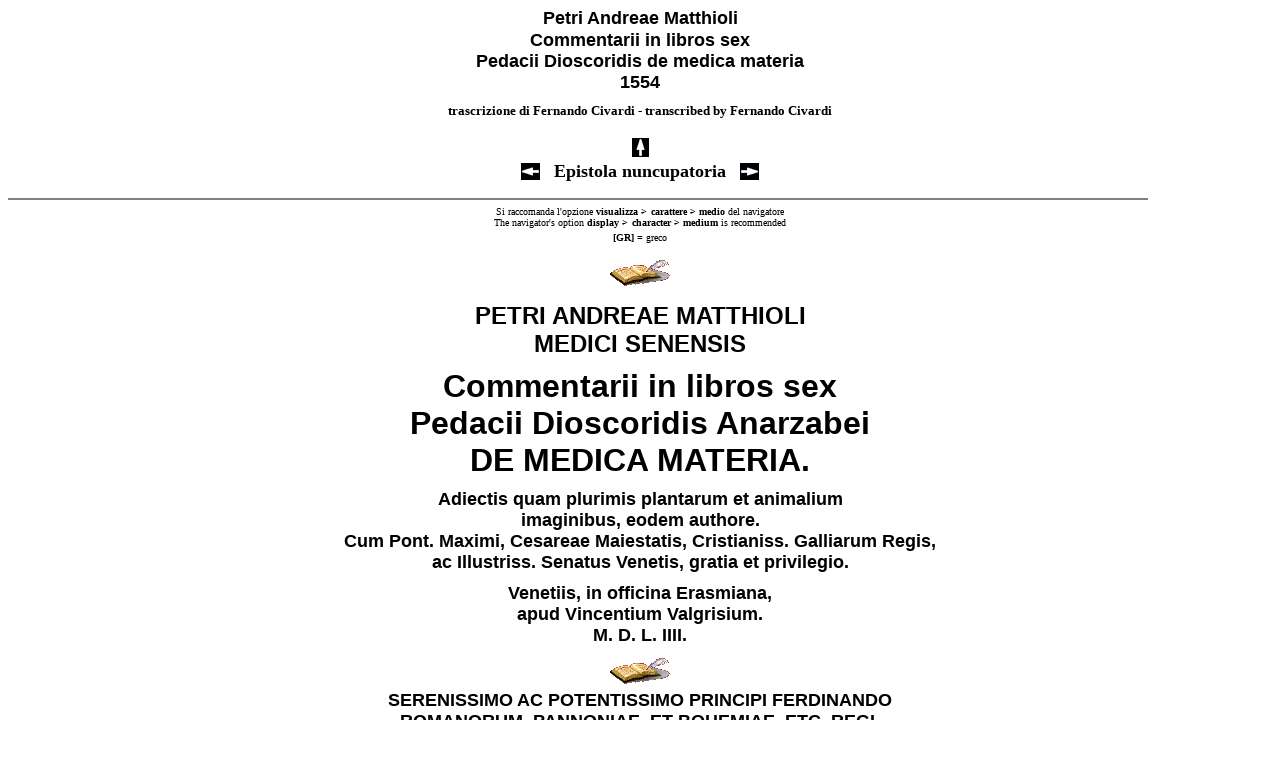

--- FILE ---
content_type: text/html
request_url: https://summagallicana.it/Dioscoride%20Mattioli/introduzione%20e%20indice/01%20epistola%20nuncupatoria.htm
body_size: 44100
content:
<html>

<head>
<meta http-equiv="Content-Type" content="text/html; charset=windows-1252">
<meta name="GENERATOR" content="Microsoft FrontPage 4.0">
<meta name="ProgId" content="FrontPage.Editor.Document">
<title>Petri Andreae Matthioli Commentarii in libros sex Pedacii Dioscoridis de
materia medica 1554 </title>
</head>

<body link="#0000FF" vlink="#FF0000" alink="#00FF00">

<p align="center"><b><font face="Arial" size="4">Petri Andreae Matthioli</font></b></p>
<p align="center" style="margin-top: -15"><b><font face="Arial" size="4"> Commentarii in libros sex<br>
Pedacii Dioscoridis de medica materia<br>
1554</font></b></p>
<p align="center" style="margin-top: -6"><span style="mso-fareast-font-family: Times New Roman; mso-bidi-font-family: Times New Roman; mso-ansi-language: IT; mso-fareast-language: IT; mso-bidi-language: AR-SA; mso-bidi-font-weight: bold"><b><font face="Verdana" size="2">trascrizione
di Fernando Civardi - transcribed by Fernando Civardi</font></b></span></p>
<div align="center">
  <center>
  <table border="0">
    <tr>
      <td>
        <p align="center"></td>
      <td>
        <p align="center" style="margin-left: 10; margin-right: 10"><a href="../index%20di%20Dioscoride%20Mattioli.htm"><img border="0" src="../../bottoni/top.jpg" width="17" height="19"></a></td>
      <td>
        <p align="center"></td>
    </tr>
    <tr>
      <td>
        <a href="../index%20di%20Dioscoride%20Mattioli.htm"><img border="0" src="../../bottoni/atras.jpg" width="19" height="17"></a></td>
      <td>
        <p align="center" style="margin-left: 10; margin-right: 10"><font color="#000000" face="Verdana" size="4"><b>Epistola
        nuncupatoria</b></font></td>
      <td>
        <a href="02%20praefatio.htm">
        <img border="0" src="../../bottoni/avanti.jpg" width="19" height="17"></a></td>
    </tr>
  </table>
  </center>
</div>
<p align="center" style="margin-top: -8">&nbsp;</p>
<hr style="margin-left: 0; margin-top: -13" color="#808080" width="90%">
<p align="center" style="margin-top: -2"><font face="Verdana" size="1">Si
raccomanda l'opzione <b>visualizza <span style="letter-spacing: -2pt">-&gt;</span>&nbsp;
carattere </b></font><font face="Verdana" size="1"> <b><span style="letter-spacing: -2pt">-&gt;</span>&nbsp;
medio</b> del navigatore<br>
The navigator's option <b>display </b></font><font face="Verdana" size="1"> <b><span style="letter-spacing: -2pt">-&gt;</span>&nbsp;
character </b></font><font face="Verdana" size="1"> <b><span style="letter-spacing: -2pt">-&gt;</span>&nbsp;
medium </b> is recommended</font></p>
<p align="center" style="margin-top: -12; margin-bottom: 0"><font face="Verdana" size="1"><span style="mso-fareast-font-family: Times New Roman; mso-bidi-font-family: Times New Roman; mso-ansi-language: IT; mso-fareast-language: IT; mso-bidi-language: AR-SA"> <b>[GR]</b> = greco</span></font></p>
<p align="center" style="margin-left: 3cm; margin-right: 3cm; margin-top: 15; margin-bottom: 15"><a href="01%20-%201554.htm"><img border="0" src="../../images/libro%20trasparente.gif" width="66" height="29"></a></p>
<p align="center" style="margin-top: 0; margin-bottom: 10"><span style="mso-fareast-font-family: Times New Roman; mso-ansi-language: IT; mso-fareast-language: IT; mso-bidi-language: AR-SA"><b><font face="Arial" size="5">PETRI
ANDREAE MATTHIOLI<br>
MEDICI SENENSIS</font></b></span></p>
<p align="center" style="margin-top: 0; margin-bottom: 10"><span style="mso-fareast-font-family: Times New Roman; mso-ansi-language: IT; mso-fareast-language: IT; mso-bidi-language: AR-SA"><b><font face="Arial" size="6">Commentarii
in libros sex<br>
Pedacii Dioscoridis Anarzabei<br>
DE MEDICA MATERIA.</font></b></span></p>
<p align="center" style="margin-top: 0; margin-bottom: 10"><b><font face="Arial" size="4"><span style="mso-fareast-font-family: Times New Roman; mso-ansi-language: IT; mso-fareast-language: IT; mso-bidi-language: AR-SA">Adiectis
quam plurimis plantarum et animalium<br>
imaginibus, eodem authore.<br>
Cum Pont. Maximi, Cesareae Maiestatis, Cristianiss. Galliarum Regis,<br>
ac Illustriss. Senatus Venetis, gratia et privilegio.</span></font></b></p>
<p align="center" style="margin-top: 0; margin-bottom: 10"><span style="mso-fareast-font-family: Times New Roman; mso-ansi-language: IT; mso-fareast-language: IT; mso-bidi-language: AR-SA"><b><font face="Arial" size="4">Venetiis,
in officina Erasmiana,<br>
apud Vincentium Valgrisium.<br>
M. D. L. IIII.</font></b></span></p>
<p align="center" style="margin-left: 5cm; margin-right: 5cm; margin-top: 0; margin-bottom: 5"><a href="02%20-%201554.htm"><img border="0" src="../../images/libro%20trasparente.gif" width="66" height="29"></a></p>
<p align="center" style="margin-left: 5cm; margin-right: 5cm; margin-top: 0; margin-bottom: 13"><b><font face="Arial" size="4"><span style="mso-fareast-font-family: Times New Roman; mso-ansi-language: IT; mso-fareast-language: IT; mso-bidi-language: AR-SA">SERENISSIMO
AC POTENTISSIMO PRINCIPI FERDINANDO<br>
ROMANORUM, PANNONIAE, ET BOHEMIAE, ETC. REGI.<br>
INFANTI HISPANIARUM, ARCHIDUCI AUSTRIAE,<br>
DUCI BURGUNDIAE, ETC.<br>
Comiti Tyrolis etc. Domino suo clementissimo.</span></font></b></p>
<p align="justify" style="margin-left: 5cm; margin-right: 5cm; margin-top: 0; margin-bottom: 5"><span style="font-size:12.0pt;font-family:Garamond;
mso-fareast-font-family:&quot;Times New Roman&quot;;mso-bidi-font-family:&quot;Times New Roman&quot;;
mso-ansi-language:IT;mso-fareast-language:IT;mso-bidi-language:AR-SA">CUM
universam medicinam non modo vetustissimi quique scriptores, Serenissime Rex
FERDINANDE, sed recentiorum quoque plerique Diis immortalibus acceptam referant,
eamque ob id non immerito scientiam antiquissimam, celeberrimam, et divinam
existiment: tum eam praecipue illius partem, quae medicamentorum doctrinam
pertractat, dignam esse censent, quae Diis ipsis accepta referatur, et plane
divina habeatur. Non enim fieri posse putant, ut homo ipse per se abditas
stirpium, aut animalium, aut fossilium naturas facultatesque investiget,
adipiscatur, et perspectas habeat, nisi eas primum a maximo omnium rerum opifice
fuerit edoctus. Quamobrem non desunt probatissimi authores, qui reiectis nugis
poetarum et aliorum, qui fabulose de medicinae inventoribus scripserunt, certo
credunt, ac rationibus comprobant, Deum opt. max. plantarum et reliquarum rerum
omnium, quas terra procreat, facultates Adae primo humani generis propagatori
indicasse, eique illarum cognitionem infudisse, simulatque illi e terra
conformato, vitae lumen inspiravit. A quo subsecutam aetatem volunt, rerum
omnium notitiam hausisse, ac subinde, industria adaucta, res altius
diligentiusque exquirere coepisse: ita ut hunc primum rei medicae plurimum
cognitionis ac ornamenti accesserit. Quod cum postea animadvertissent innumeri
sapientes viri, novissentque maximam esse huiusce facultatis praestantiam atque
utilitatem, eius voluptate capti, ipsi etiam rei herbariae, et caeteris, de
quibus illa tractat, investigandis ac cognoscendis studium impenderunt. Id quod
abunde testantur Pytagoras, Aristoteles, Theophrastus, Democritus, Zoroastres,
Xenophon, Amphilochus, Bion, Agathocles, Diodorus, Diocles, Carystius, Epigenes,
Evagoras, Praxagoras, Cratevas, Erasistratus, Metrodorus, Nicesius, Pamphilius,
Mantias, Herophilus, Hippocrates, Dioscorides, Galenus, Plinius, et alii
antiquorum plurimi, quorum nomina,</span></p>
<p align="center" style="margin-left: 5cm; margin-right: 5cm; margin-top: 0; margin-bottom: 5"><a href="03%20-%201554.htm"><img border="0" src="../../images/libro%20trasparente.gif" width="66" height="29"></a></p>
<p align="justify" style="margin-left: 5cm; margin-right: 5cm; margin-top: 0; margin-bottom: 5"><span style="font-size:12.0pt;font-family:Garamond;
mso-fareast-font-family:&quot;Times New Roman&quot;;mso-bidi-font-family:&quot;Times New Roman&quot;;
mso-ansi-language:IT;mso-fareast-language:IT;mso-bidi-language:AR-SA">ne longior
sim, quam deceat, consulto praetereo. Ii siquidem nobilitate ac iucunditate
huius scientiae ducti, studio item posteritatis iuvandae, et perpetuae sibi
canciliandae famae, non dubitarunt variis sese vitae periculis committere, dum
permultas ignotas peragrarent regiones, ut veram legitimamque simplicium
medicamentorum cognitionem consequerentur. Porro quod plantarum peritia, aut
inventio, praeter quam maximam secum adfert voluptatem et utilitatem, gloriam
quoque et laudem pariat sempiternam, noverunt non tantum universi orbis
sapientes, diligentissimi rerum indagatores, sed summi etiam ac potentissimi
reges. Quippe illorum claritatem, quae hinc potissimum ortum habuerat, admirati,
rati in hac antiquissima facultate summum splendorem, singularemque praestantiam
esse, tantum otii ac studii ad eam percipiendam, et illustrandam contulerunt, ut
eorum plerique de plantarum historia et viribus libros condiderint. Nonnulli
generosa antidota composuerunt, ut ita suae, et aliorum mortalium vitae usuique
consulerent. Alii etsi ex rebus consilio et armis praeclare gestis se illustres
reddidissent, cum tamen illustriores effici posse cernerent, si clarissimam
stirpium facultatem ipsi quoque suo essent studio prosecuti, et remotissimis
terrarum regionibus raras nobilesque plantas ingenti pecunia conquisitas, ad se
transferri curarunt, ut certam ac veram earum historiam describerent. Neque
illud certe hos latuit, quod si hac in re studiose diutius versati, egregium
quicquam invenissent, aut scripti tradidissent, suum nomen esset nullis non
seculis celebre duraturum. quandoquidem herbae, quae singulis annis reviviscunt,
repullulant, et revirescunt, eos perpetuo in hominum memoriam revocant, qui
illas invenerunt, vel de ipsarum historia et viribus aliquid posteritatis
memoriae prodiderunt. Qua in re eos minime deceptos comperimus. nam satis
persuasum est omnibus, Gentianam herbam a Gentio Illyriorum rege inventam, ab eo
quidem appellationem mutuatam esse, illi vero claritatem, et immortalitatem
retribuisse. Similiter Lysimachia (ut Plinius est author) Lysimachum Macedoniae
regem, qui eam invenit et nominavit, perpetuis laudibus celebrat. Scordium item,
Mithridatem magnum illum Ponti regem, a quo Mithridatiae herbae nomen accepit:
quin et Eupatorium, eundem Eupatorem cognominatum, a quo herbam hanc inventam et
dictam esse volunt, nominis aeternitati commendant. Clymenos praeterea herba
Clymeno regi inventori suo, Euphorbium Iubae Mauritanorum, Telephium Telepho
Mysiae regibus, Echium et Anchusa Alcibiadi Atheniensium duci, famam largiuntur
aeternam. Hinc etiam clarent, Attalus Pergami, et Evax Arabum reges. siquidem
hic de simplicium medicamentorum viribus ad Neronem Imperatorem multa
conscripsit: ut legitimas plantas nancisceretur. His accedunt Archelaus
Cappadociae, Masinissa Numidiae, Agamemnon Argivorum reges, quorum nomina nulla
vetustate extingui poterunt, ob eam quam in cognoscendis propendisque</span></p>
<p align="center" style="margin-left: 5cm; margin-right: 5cm; margin-top: 0; margin-bottom: 5"><a href="04%20-%201554.htm"><img border="0" src="../../images/libro%20trasparente.gif" width="66" height="29"></a></p>
<p align="justify" style="margin-left: 5cm; margin-right: 5cm; margin-top: 0; margin-bottom: 5"><span style="font-size:12.0pt;font-family:Garamond;
mso-fareast-font-family:&quot;Times New Roman&quot;;mso-bidi-font-family:&quot;Times New Roman&quot;;
mso-ansi-language:IT;mso-fareast-language:IT;mso-bidi-language:AR-SA">stirpibus
curam ac diligentiam adhibuerunt. Omittam Philometora, Hieronem, et alios
plurimos magni nominis reges, ne verbosius, quam oporteat, rem hanc prosequi
videar, qui vel ipsi ex hoc immortalem gloriam retulerunt, quod rei plantariae
studiosi extiterint, in eaque de posteris praeclare sint meriti. Sunt etiamnum
poetae quam plurimi, in quorum poematibus Sole clarius lucet, rem herbariam et
antiquam fuisse, et semper laudibus decantatam. qua in re et ipsi nedum insigne,
sed etiam perpetuum nomen sibi conciliarunt. Ex Graecis quidem produntur Orpheus,
Musaeus, Hesiodus, Homerus, Alcaeus, Rufus Ephesius, quem testatur Galenus,
libros quinque de herbis, versibus scripsisse. ex Latinis autem sunt Vergilius,
Ovidius, et Aemilius Macer, qui plura de plantis notatu digna, et nunquam
interitura carminibus cecinerunt. Herbarum gloriam mulieres quoque affectasse,
et assecutas esse, ut quae multum curae ac studii earum viribus investigandis
impenderint, non modo poetae, sed etiam historici tradunt. Etenim ob id Circen,
a qua Circaea herba dicta est, poetae Solis filiam fuisse fabulantur. Sed haec
re vera eam demum exquisitam herbarum notitiam adepta est, ut non temere ob eius
admirabilia facta illis seculis divina potius, quam humana sit habita. Talis
quoque Medea fuit, quae tantam herbarum notitiam habuit, ut cum compositis ex
iis medicamentis, pluribus senectutem retardasset, Aesonem poetae finxerunt
ultimo affectum senio, ab hac iuventuti fuisse restitutum. Helena ad haec elenio
herbae, quam primum, ut quidam volunt, sevit, suum nomen impertita est: atque
ideo in ea nunc etiam nominatissima vivit. Artemisia vero Mausoli Cariae regis
uxor, alioquin praeclari nominis mulier, vel ex hoc memorabilis et immortalis
reddita est, quod suum nomen herbae inditum reliquerit. Illud insuper satis esse
posset, ut quenque ad plantarum cognitionem capessendam invitaret, quod haec
tantum in se utilitatis habeat, ut etiam animalia ipsa, natura docta plurimarum
herbarum vires cognoscant, easque mortalibus indicarint. Quandoquidem cervi
dictamnum herbam, quod vulnerati, eius pastu telum eiecissent, sagittarum
vulneribus mederi ostenderunt. Item cervae seseli herbam demonstrarunt:
testudines cunilam, mustelae rutam, accipitres hieracium, columbae verbenacam,
hirundines chelidonium, ciconiae origanum, et alia denique animalia alias
innumeras herbas invenere ac monstravere. Quocirca si ad praedicta mentem
animumque homines converterent, si medicae materiae primordia spectarent, utpote
cum plantae suis divinis praeditae vitibus, statim ab elementis conditis, e
terra emerserint, nullum mihi dubium est, quin omnes fateretur, hanc facultatem
antiquitate, nobilitate, et divinitate caeteras antecellere. Neque ob id solum
illi tantum laudis, admirationis, ac gloriae debetur, quod eius cognitio iucunda
et delectabilis sit, sed etiam quia utilis ac necessaria existit. Ea nanque
sanitatem (qua nihil homini exoptatius esse potest) tuetur, varia innumeraque
morborum genera fugat, ferarum virus evincit, et venenorum vim demolitur.
quinetiam homines in vita diutius servat, et saepe deploratos, quorum scilicet
salutis nulla spes reliqua est, ad vitam revocat. Quod</span></p>
<p align="center" style="margin-left: 5cm; margin-right: 5cm; margin-top: 0; margin-bottom: 5"><a href="05%20-%201554.htm"><img border="0" src="../../images/libro%20trasparente.gif" width="66" height="29"></a></p>
<p align="justify" style="margin-left: 5cm; margin-right: 5cm; margin-top: 0; margin-bottom: 5"><span style="font-size:12.0pt;font-family:Garamond;
mso-fareast-font-family:&quot;Times New Roman&quot;;mso-bidi-font-family:&quot;Times New Roman&quot;;
mso-ansi-language:IT;mso-fareast-language:IT;mso-bidi-language:AR-SA">cum recte
quidem aestimassent Romanorum imperatorum nonnulli (ut libro primo de antidotis
testis est Galenus) etsi in republica administranda, et provinciis gubernandis
ac tutandis plurimum essent occupati, eos tamen non mediocre studium tenuit
colendae atque illustrandae rei herbariae. Quippe ut legitimas plantas
consequerentur, utque veris aromatibus potirentur, in multis ac longinquis
regionibus herbarios magnis sumptibus alebant, muneribusque donabant: hac
praeterea animi inductione, ut inde non minus gloriae quam utilitatis referrent,
quod ita quoque studerent mortalitatem beneficio demereri. Sane memorabili
suorum maiorum exemplo ducebantur, qui non solum exuvias regum, quos in bello
vicerant, trophaeis dicatas, in triumphis portare, ipsosque reges victos ante se
ducere solebant, sed etiam peregrinas plantas, et generosa aromata, quibus rarae
praeclaraeque dotes inerant, in eisdem magno cum honore ferebant. Nec putabant
ii, se minorem laudem ac gloriam adeptos esse ex plantis illis, quas postea
diligenter suis in hortis ferebant, itemque ex aromatibus, quae inter sua alia
pretiosa reponebant, in suum et aliorum commodum, quam ex trophaeis, simulacris,
et arcubus, quae omnia erigi curabat senatus populusque Romanus in perpetuam
rerum gestarum memoriam, et eorum gratiam, qui se tali laude dignos exhibuerant.
</span><span lang="FR" style="font-size:12.0pt;
font-family:Garamond;mso-fareast-font-family:&quot;Times New Roman&quot;;mso-bidi-font-family:
&quot;Times New Roman&quot;;mso-ansi-language:FR;mso-fareast-language:IT;mso-bidi-language:
AR-SA">Magno etiam apud Romanos honore habiti sunt ii, qui de plantarum historia
et viribus scripserunt, inque hac facultate claruerunt. Argumento satis
manifesto, quod expugnata Carthagine, omnes bibliothecas, quas invenerant,
variis regibus ac principibus donaverint, praeter duo et triginta volumina de re
herbaria et agricultura tantum, a Magone Poeno scripta, quae Romam attulerunt,
et ut in Latinam linguam verterentur, mandarunt: tantam nimirum solus cum
Romanis iniit gratiam Mago ille rei herbariae, et agriculturae peritus. Verum
enimvero etsi medica materia nullis olim non seculis celebris, nec solum
tractata, sed etiam exculta fuerit, accidit tamen vel regnorum eversionibus, vel
seditionibus, et bellis tum civilibus, tum externis, vel grassantis pestilentiae
saevitia, vel medicorum qui nos praecesserunt incuria, ut tam praeclara
divinaque facultas superiori nostro seculo obsoleta, intentata, et inculta
iacuerit, adeo ut perpauci reperirentur medici, qui alias fere plantas, quam
olera, quorum frequens est in cibis usus, cognoscerent. Qua quidem re
animadversa, complures aetatis nostrae clarissimi viri, et rei medicae
diligentissimi indagatores, Latini et Graeci sermonis peritissimis, Hermolaus
Barbarus, Nicolaus Leonicenus, Ioannes Manardus, Ioannes Ruellius, Marcellus
Vergilius, Leonhartus Fuchsius apud Germanos clarae eruditione medicus, Antonius
Musa in academia Ferrariensi doctrina celebris, Otho Brunfelsius, Iacobus
Sylvius, Aloysius Mundella, et alii, strenuam navarunt operam, ut discussa
superioris seculi caligine, medicam materiam e tenebris eriperent, et suae luci
restituerent. Quos equidem eo quo potui maiori studio atque industria secutus,
cum multis iam annis animadvertissem in universis Italiae pharmacopoliis cum a
seplasiariis ipsis, tum maxime a medicis huius facultatis ignaris, quam</span></p>
<p align="center" style="margin-left: 5cm; margin-right: 5cm; margin-top: 0; margin-bottom: 5"><a href="06%20-%201554.htm"><img border="0" src="../../images/libro%20trasparente.gif" width="66" height="29"></a></p>
<p align="justify" style="margin-left: 5cm; margin-right: 5cm; margin-top: 0; margin-bottom: 5"><span lang="FR" style="font-size:12.0pt;
font-family:Garamond;mso-fareast-font-family:&quot;Times New Roman&quot;;mso-bidi-font-family:
&quot;Times New Roman&quot;;mso-ansi-language:FR;mso-fareast-language:IT;mso-bidi-language:
AR-SA">plurimos errores, eosque graves et detestandos, committi in humanae vitae
discrimen, ac saepe in eiusdem perniciem, ut illorum errores tollerentur, habita
nostrorum pharmacopoeorum ratione, quorum paucis satis Latine sciunt,
Dioscoridem Anazarbeum et Graecum, et antiquissimum scriptorem, ac in simplicium
medicamentorum historia et viribus reddendis facile principem, in Italicam
linguam vertendum, et Italicis item commentariis, ut possem, illustrandum
suscepi. </span><span style="font-size:12.0pt;font-family:Garamond;
mso-fareast-font-family:&quot;Times New Roman&quot;;mso-bidi-font-family:&quot;Times New Roman&quot;;
mso-ansi-language:IT;mso-fareast-language:IT;mso-bidi-language:AR-SA">In quos
utique, quantum ingenio, quantum labore ac cura, quantum denique iudicio
consequi potui, contuli, ut legitimas quas puto plantas proderem, meamque
similiter de caeteris simplicibus medicamentis proferrem sententiam. Qua in re
coacti fuimus non modo seplasiariorum, et medicorum superioris aetatis, qui hanc
medicinae partem neglexisse videntur, errata passim explodere, sed recentiorum
quoque, qui tamen materiam hanc diligentissime tractarunt, opiniones saepenumero
refellere. Nec certe mirum, quod viri alioqui doctissimi, et summa laude digni
impegerint, lapsique fuerint, vel in tanto rerum discrimine vacillantes, vel
interdum humana caligine caecutientes. quod quidem et nobis aliquando accidisse
hoc opere non dubitamus. </span><span lang="FR" style="font-size:12.0pt;font-family:Garamond;mso-fareast-font-family:&quot;Times New Roman&quot;;
mso-bidi-font-family:&quot;Times New Roman&quot;;mso-ansi-language:FR;mso-fareast-language:
IT;mso-bidi-language:AR-SA">Porro plantarum et animalium historiam late, quantum
res postulare visa est, complexus sum. </span><span style="font-size:
12.0pt;font-family:Garamond;mso-fareast-font-family:&quot;Times New Roman&quot;;
mso-bidi-font-family:&quot;Times New Roman&quot;;mso-ansi-language:IT;mso-fareast-language:
IT;mso-bidi-language:AR-SA">In viribus autem recensendis, eas cuique plantae ex
Galeno in fine reddidi, eoque fere semper contentus fui, nisi quando quid ipse
praetermisit. Praeterea cum plura sint plantarum, aromatum, et aliorum
simplicium medicamentorum genera, quae frequentem in medicina usum obtinent,
partim a Mauritanis, partim ab aliis qui per singulas aetates claruerunt,
inventa, de quibus nusquam, quod extet, meminerunt Dioscorides, Galenus, aliique
veterum Graecorum authores, ea omnia nostris commentariis inserimus, ipsorumque
historiam et vires, ea qua potuimus diligentia, descripsimus. Hoc opus ubi ad
umbilicum perduxissem, vel amicorum hortatu edidi, eo in primis animo, ut aliqua
ex parte industria mea hominum vitae prodessem, deque ea bene meritus
existimarer. Assecutus hoc sim necne, nostrum non est ferre iudicium. Nisi
temere fortasse a nobis dictum videretur, illud certe testari possem, me ex eo
coniecisse non ingratum opus Italis, neque inutile fuisse, quod paucis post
annis tertio, et quarto, et quinto (ni fallor) fuerit excusum et venditum.
Adderemque non vulgare de eo doctorum virorum iudicium, ex quo etiam cognovi, me
non oleum nec operam plane lusisse. Id profecto me movere debebat, ut si quid de
exteris quoque gentibus promereri possem, tentarem, ne viderer in hoc Italis
solis natus. Sed illud praeterea huc accessit, quod ex illis etiam aliquos
nostris <span style="color:black">commentariis, {quanvis} &lt;quamvis&gt;
Italice</span> conscriptis, delectatos esse, ex iisque fructum aliquem cepisse
intellexerim. Cuius rei illud mihi satis manifesto indicio fuit, quod ex
recentioribus tam Germanis, quam Gallis scriptoribus invenerim, quibus placuit
nostras qualescunque sententias interpretari, suisque scriptis interserere,
neque eas tantum nobis ingenue acceptas referre, sed de nobis etiam (quae eorum
fuit humanitas) admodum honorifice loqui. Quorum erga nos</span></p>
<p align="center" style="margin-left: 5cm; margin-right: 5cm; margin-top: 0; margin-bottom: 5"><a href="07%20-%201554.htm"><img border="0" src="../../images/libro%20trasparente.gif" width="66" height="29"></a></p>
<p align="justify" style="margin-left: 5cm; margin-right: 5cm; margin-top: 0; margin-bottom: 5"><span style="font-size:
12.0pt;font-family:Garamond;mso-fareast-font-family:&quot;Times New Roman&quot;;
mso-bidi-font-family:&quot;Times New Roman&quot;;mso-ansi-language:IT;mso-fareast-language:
IT;mso-bidi-language:AR-SA">voluntatem ut augerem, et studium omnium externorum
si possem adiuvare, utque illi gratiam aliquam rependerem, et cum aliis omnibus
inirem, nulla mihi commodior ratio visa est, quam ut Italico nostro commentarios
in Latinam linguam transferrem. Hos itaque quam primum potui, Latinos feci, in
quibus tamen plura mutavi (quod maxima rei difficultas tulit) plura auxi, et
omnia quodammodo illustravi. Adiecimus insuper quam plurimas plantarum et
animalium imagines, quam fieri potuit delegentius, ad naturae imitationem <span style="color:black">expressas,
{maguis} &lt;magnis&gt; cum laboribus</span>, tum sumptibus: non alia mehercle
ratione, quam ut iis, qui terras peragrare non possunt, nec praeceptores habent,
quasi hortulum exhiberemus, in quo omni tempore, nullo cultu adhibito, vivas
fere stirpium effigies spectarent. Enimvero, Serenissime Rex FERDINANDE, tanto
semper cognoscendae materiae medicae, et iuvandae posteritatis desiderio exarsi,
ut facile impulsus sim per varias ire solitudines, loca tum amoena, tum horrida
perlustrare, et abditas terrae fibras scrutari, ut res ipsas oculata fide
cognoscerem. quas modo vel cum vitae meae periculo in praeruptis montium locis
quaesivi, modo in densis et asperis sylvis, modo in convallibus opacis, modo in
collibus apricis, nunc in paludibus et lacubus, nunc in fontium et fluminum
ripis, nunc in litoribus maris, alias in campestribus, arvis, pratis, et vinetis,
alias in clarissimarum urbium viridariis, alias in ruderibus et collapsis
aedificiis, alias in speluncis et longis terrae meatibus, alias in subterraneis
metallorum fodinis, et eorum fornacibus. Ex quibus sane locis plura mecum detuli
simplicia medicamenta, quae ab adulterinis, quorum est in officinis usus, maxime
distant. Nec me certe labores aut pericula deteruissent a magnis longisque
itineribus, quod Galeni exemplo mare traiecissem, et Cyprum, Cretam, Lemnum,
Syriam, Aegyptum, aliasque regiones peragrassem, ut multa praeclara simplicia,
quae hodie desiderantur, essem consecutus, ad mortalium cognitionem et usum
transferenda, nisi meae animi propensioni obstitissent negotia domestica, aegros
curandi pietas, et corporis imbecilla satis constitutio, quae me quidem maris et
longae peragrationis incommoda ferre non diu permisissent. His tamen nostris
secundis conatibus magnam opem tulerunt (nec enim me pudet verum aperte fateri)
nonnulli huius aetatis medici clarissimi, et rei herbariae peritissimi, quorum
alii plantarum missione, alii consilio, alii rerum inventarum communicatione,
mihi multum profuerunt. Inter quos potissimum non gravarer hoc loco commemorare,
si possem illis ex beneficii accepti commemoratione aliquam referre gratiam,
Lucam Ghinum Forocorneliensem medicum ingenii et doctrinae singularis, Pisis
magna cum omnium laude rem herbariam profitentem: item Gabrielem Falloppium
Mutinensem, medicum eruditione et experientia clarum, qui Patavii honoratissime
humani corporis fabricam pariter <span style="color:black">et materiam medicam
profitetur: necnon Andrea a Lacuna Secobiensem medicum praestantissimum:
praeterea Bartholomaeum a Maranta Apulum medicum apprime eruditum: Ulyssem
quoque Aldrovandum Bononiensem honestissimi generis, probatae doctrinae, et
magnae expectationis medicum. Quibus omnibus</span></span></p>
<p align="center" style="margin-left: 5cm; margin-right: 5cm; margin-top: 0; margin-bottom: 5"><a href="08%20-%201554.htm"><img border="0" src="../../images/libro%20trasparente.gif" width="66" height="29"></a></p>
<p align="justify" style="margin-left: 5cm; margin-right: 5cm; margin-top: 0; margin-bottom: 5"><span style="font-size:
12.0pt;font-family:Garamond;mso-fareast-font-family:&quot;Times New Roman&quot;;
mso-bidi-font-family:&quot;Times New Roman&quot;;mso-ansi-language:IT;mso-fareast-language:
IT;mso-bidi-language:AR-SA">eo magis me devinctum esse intelligo, quod ii pro
sua tantum humanitate ac liberalitate, me, quem non noverunt nec viderunt unquam,
amore et officio prosequantur: nisi forte eorum in nos benevolentia ex eo orta
sit, quod iam aliquam de nobis conceperint opinionem ex nostris Italicis
commentariis. </span><span lang="FR" style="font-size:12.0pt;font-family:Garamond;mso-fareast-font-family:
&quot;Times New Roman&quot;;mso-bidi-font-family:&quot;Times New Roman&quot;;mso-ansi-language:
FR;mso-fareast-language:IT;mso-bidi-language:AR-SA">Non defuerunt etiam amicitia
et affinitate nobis coniuncti, quorum studio ac diligentia, mihi licuit hoc
tempore non aliter peragranti, ex diversis locis plures plantas consequi,
earumque picturas edere. </span><span lang="EN-GB" style="font-size:
12.0pt;font-family:Garamond;mso-fareast-font-family:&quot;Times New Roman&quot;;
mso-bidi-font-family:&quot;Times New Roman&quot;;mso-ansi-language:EN-GB;mso-fareast-language:
IT;mso-bidi-language:AR-SA">Sed praesertim in hoc pro nobis assiduam navavit
operam Io. Odoricus Melchiorius Tridentinus medicus spectatae eruditionis, et
magnae spei iuvenis, qui me in patris locum semper habuit. sane is tum Patavio,
tum Venetiis complures stirpes non vulgares ad nos perferri curavit. Potuissem
equidem haec omnia dissimulare, et mihi soli universam laudem vendicare. sed
absit omnis inanis gloriae cupiditas. Etenim benignum est (ut Plinius in
epistola ad Vespasianum scite inquit) et plenum ingenui pudoris, fateri per quos
proficimus. Caeterum quandoquidem Dioscorides non modo quinque libris tradidit
universam medicam materiam, quae plantis, animalibus, et metallicis
comprehenditur, sed his etiam sextum attexuit, in quo ad mortalis generis usum
de antidotis disseruit, quibus venena omnia arcentur, ac omnium venenosorum
animalium morsus ictusque curantur, ideo nos ipsum secuti in hunc quoque
commentarios scripsimus, in quos plura regessimus, quae vitae hominum profutura
speramus. Nam praeterquam quod improborum veneficorum insidiis pateant cum
universum genus humanum, tum maxime reges ac principes, non desunt etiam
innumera animalium genera, quae morsu vel ictu homines ex tempore interimunt.
Quippe scorpiones, stelliones, phalangia nostris in domibus vivunt oberrantque,
quae animalia cum nullam habeant personarum aut locorum rationem, ubique sese
recipiunt, et latebras nidosque parant. quo fit, ut interdum ab hominibus
inscientibus molestata, ictu venenum inferant, et ictos in perniciem agant.
Latent praeterea modo in hortis et viridariis, modo in vinetis, modo in pratis,
aliusque in locis inter flores et herbas, aspides, viperae, et alia venenosa
reptilia, quae vel si tantillum quidem pede premantur, aut excitentur, illico
exitiosum vulnus infligunt: ex quo statim, vel paulo post icti commoriuntur,
nisi quam primum antidotis succurrantur. </span><span lang="FR" style="font-size:
12.0pt;font-family:Garamond;mso-fareast-font-family:&quot;Times New Roman&quot;;
mso-bidi-font-family:&quot;Times New Roman&quot;;mso-ansi-language:FR;mso-fareast-language:
IT;mso-bidi-language:AR-SA">Est et canis, qui etsi homini familiarissimus sit,
tamen cum in rabiem agitur, quos momorderit, in horrendum mortis genus plerunque
deducit. Quod cum diligenter examinassent recteque expendissent complures
veterum sapientum, quorum superius meminimus, plantarum, aromatum, et aliorum
quoruncunque simplicium medicamentorum vires altius perscrutati, varia adversus
venena et virulentorum animalium morsus antidota composuerunt. Quorum vestigia
secutus Mithridates magnus ille Ponti et diversarum gentium rex, cuius etiam
ante mentionem fecimus, cum non magnam satis sibi gloriam ex eo comparasse
iudicasset, quod mortalium solus (ut tradit Plinius) duabus et viginti linguis
loqueretur, adeo ut de subiectis gentibus nullum hominem per interpretem
compellaret, nec quod plurimis potitus esset victoriis,</span></p>
<p align="center" style="margin-left: 5cm; margin-right: 5cm; margin-top: 0; margin-bottom: 5"><a href="09%20-%201554.htm"><img border="0" src="../../images/libro%20trasparente.gif" width="66" height="29"></a></p>
<p align="justify" style="margin-left: 5cm; margin-right: 5cm; margin-top: 0; margin-bottom: 5"><span lang="FR" style="font-size:
12.0pt;font-family:Garamond;mso-fareast-font-family:&quot;Times New Roman&quot;;
mso-bidi-font-family:&quot;Times New Roman&quot;;mso-ansi-language:FR;mso-fareast-language:
IT;mso-bidi-language:AR-SA">ad maiorem adhuc immortalemque suam gloriam
medicinae peculiariter curiosus fuit, et rei herbariae percipiendae maximum
studium impendit. Quorum utrunque plane assecutus videtur: nam ex herbarum
cognitione antidoti genera invenit, ex quibus unum composuit, quod nomen etiam
eius retinet, et suum authorem famae immortalitati consacrat. Huius antidoti usu
adeo corpus suum rex ille firmaverat, tutumque a venenis reddiderat, ut cum ipse
vitam finire mallet, quam Romanorum servitutem pati, id saepius fertur frustra
veneno tentasse. Mithridatem imitatus est Andromachus doctissimus pariter et
elegantissimus Neronis imperatoris medicus. Is siquidem theriaces compositionem
invenit, quae, Galeni testimonio, a venenis servavit non solum plurimos
Romanorum imperatores, ac innumeros principes, sed et alios quosque, qui eam
opportune sumpserunt. quapropter Galeni tempore, ab ipso magnifice ac splendide,
ita iubentibus imperatoribus, haec parabatur antidotus. Praeteribo Attalum
Pergami regem, de quo etiam a nobis ante dictum est, quem quoniam idem studium
tenuit antidota conficiendi, ideo is ab ipso Galeno maximis laudibus celebratur<span style="font-size: 12.0pt; font-family: Garamond; mso-fareast-font-family: Times New Roman; mso-bidi-font-family: Times New Roman; mso-ansi-language: FR; mso-fareast-language: IT; mso-bidi-language: AR-SA" lang="FR">?</span><span style="mso-bidi-font-weight: normal">
</span>Veruntamen nostra haec aetas ex horum antidotorum usu non eum fructum
neque utilitatem capit sentitque, quam sensit antiquitas. Nam etsi eorum nomina
monumentis tradita habeamus, atque etiam antidota ipsa in seplasiariorum
officinis parata reperiantur, non eos tamen effectus viresque haec praestant,
quas suis nominibus pollicentur, quasque illa praestare veteres memoriae
prodiderunt. Cuius discriminis illud nimirum in causa est, quod plura a nobis
desiderentur generosa et pretiosa aromata, quae legitima ac omnium
praestantissima suis antidotis immiscebant Mithridates, Attalus, <span style="color:black">Andromachus,
{Galenns} &lt;Galenus&gt;, et alii complures veterum: quaeque ingenti pecunia,
summo studio ac l</span>abore, ab Arabum, Aethiopum, Troglodytarum, aliarumque
diversarum gentium regionibus, illius florentissimae aetatis imperatores Romam
adferri curabant. Ubi tamen nemini, praeterquam medicis imperatoriis (quod
fatetur Galenus) licebat veram ac legitimam theriacen conficere: nisi quis forte
potentiorum favore, ab Imperatoribus esset iis praeclaris donatus aromatibus. Id
quod maxime facit, ne miremur si theriace nostri usus, itemque antidotus
Mithridatica non perinde pollent viribus, atque earum nomina promittunt, et
veterum scripta testantur. At certe in hoc satis infeliciter actum esse constat
cum vita hominis, utpote quae iacturam fecerit maximorum remediorum adversus
venena, aliaque gravissima incommoda, quibus obnoxia est, ac saepe affligitur.
Quamobrem hac nostra aetate, in qua quidem reliqua fere omnia in pristinum
candorem reduci, et suae integritati restitui videntur, gloriosus et vere
fortunatissimus dici posset summus ille Pontifex, invictissimus ille Imperator,
serenissimus ille Rex, magnanimus ille Princeps, sapientissimus ille cuiuscunque
reipubl. Senatus, qui propriis animi dotibus Romanos illos imperatores, et alios
potentissimos reges imitatus, nullis sineret se vel sumptibus, vel laboribus
gravari, sed omne studium, omnem operam, omnem denique suam facultatem adhiberet,
ut iamdudum deperdita</span></p>
<p align="center" style="margin-left: 5cm; margin-right: 5cm; margin-top: 0; margin-bottom: 5"><a href="10%20-%201554.htm"><img border="0" src="../../images/libro%20trasparente.gif" width="66" height="29"></a></p>
<p align="justify" style="margin-left: 5cm; margin-right: 5cm; margin-top: 0; margin-bottom: 5"><span lang="FR" style="font-size:
12.0pt;font-family:Garamond;mso-fareast-font-family:&quot;Times New Roman&quot;;
mso-bidi-font-family:&quot;Times New Roman&quot;;mso-ansi-language:FR;mso-fareast-language:
IT;mso-bidi-language:AR-SA">aromata, quae omnino nobis desunt ad antidota
conficienda, in lucem revocarentur. </span><span style="font-size:12.0pt;font-family:Garamond;
mso-fareast-font-family:&quot;Times New Roman&quot;;mso-bidi-font-family:&quot;Times New Roman&quot;;
mso-ansi-language:IT;mso-fareast-language:IT;mso-bidi-language:AR-SA">Enimvero
si horum aliquis id faceret, vel si omnes idem facere contenderent, non suae
tantum et aliorum mortalium vitae consulerent, deque posteris praeclare
mererentur, sed praeterea hinc famam assequerentur aeternam. siquidem beneficium
id posteri summa cum laude propriis authoribus perpetuo acceptum referrent.
Equidem si id mihi non licuit, id saltem quod potui, omni studio industriaque
mea praestare conatus sum. nam cum viderem huius nostrae aetatis homines in
iisdem quae priscae, atque etiam in maioribus vitae periculis versari, nobis
tamen deesse vera illa ac generosa veterum antidota, ob ea quae hodie in iisce
desiderantur legitima ac praeclara simplicia medicamenta, tentare volui,
possentne ex legitimis quae habemus, composita fieri medicamenta, quae illorum
vicem pensarent. Feci id quidem magno meo labore, longoque rerum usu et
experientia: sed assecutus sim necne quod contenderam, ignoro. Illud certe
fateri possem, ea semper mihi visa esse longe felicius theriacae et
Mithridaticae antidoti vires praestare, quam quae passim hac tempestate,
earundem nomine conficiuntur. Verum non omisi, quin in hoc, sicut in reliquis
aliorum potius esset iudicium, quam meum. quandoquidem eo promerendi animo, quem
semper habui, in nostris commentariis in sextum Dioscoridis librum, non solum
Dioscoridem ipsum, quantum potui, illustravi, sed quaedam etiam antidota nobis
inventa descripsi. Caeterum cum veterem et usitatum scriptorum morem secutus,
patronum quaererem, qui hosce nostros commentarios ab invidis, malevolis, et
vitiligatoribus protegeret ac tueretur, cuius item amplitudine, authoritate, et
splendore maiores illi quodammodo, graviores, et illustriores redderentur, prima
omnium mihi occurrit Serenissima maiestas tua, Potentissime REX FERDINANDE, ut
quae pro sua summa virtute atque immensa clementia, neminem unquam inique
depressum non extulerit, aut iniuria aliqua affectum non defenderit. Praeterea
mihi admodum condecens visum est, ut opus, in quo ea tractatur materia, cuius
studio olim reges summopere delectati (quod supra retulimus) perpetuum nomen
sibi conciliarunt, non alio quam Regi dicetur, eique praesertim, quem mira
naturalis philosophiae et rei medicae voluptas tenet. Quarum facultatum
dignitatem et excellentiam quia Serenissima Maiestas tua summo studio et amore
prosequitur, ideo iure aliquo hos nostros commentarios illi dedicandos esse
putavi. Illud quoque me adduxit, ut potissimum tuae Serenissimae maiestati eos
nuncuparem, quod ex compluribus audiverim, eam hilari admodum vultu, summaque
humanitate cuiusque conditionis hominum munera suscipere: id quod christianae
charitatis, ac religionis maximum praebet indicium. Huc etiam accedit immensa
erga studiosos quosque Serenissimae maiestatis tuae benignitas, quae eos
perpetuo promovet, fovet, ac tuetur: sed maxime in medicos, quos ea prae
caeteris (ut audio) praecipua benignitate complectitur, utpote qui divinam
potius, quam humanam profiteantur facultatem. </span><span lang="EN-GB" style="font-size:12.0pt;font-family:Garamond;mso-fareast-font-family:
&quot;Times New Roman&quot;;mso-bidi-font-family:&quot;Times New Roman&quot;;mso-ansi-language:
EN-GB;mso-fareast-language:IT;mso-bidi-language:AR-SA">Quod etiam apud Hebraeos
testatum reliquit Iesus Syrac divino</span></p>
<p align="center" style="margin-left: 5cm; margin-right: 5cm; margin-top: 0; margin-bottom: 5"><a href="11%20-%201554.htm"><img border="0" src="../../images/libro%20trasparente.gif" width="66" height="29"></a></p>
<p align="justify" style="margin-left: 5cm; margin-right: 5cm; margin-top: 0; margin-bottom: 10"><span lang="EN-GB" style="font-size:12.0pt;font-family:Garamond;mso-fareast-font-family:
&quot;Times New Roman&quot;;mso-bidi-font-family:&quot;Times New Roman&quot;;mso-ansi-language:
EN-GB;mso-fareast-language:IT;mso-bidi-language:AR-SA">spiritu afflatus, dum sic
inquit. Ab altissimo orta est medicina, et a rege accipiet munera. medicamenta
de terra creavit dominus, et vir prudens non contemnit illa. disciplina medici
exaltabit caput eius, et in conspectu magnatum collaudabitur. haec ille. Porro
illud omnibus mirum videri posset, quo Serenissima maiestas tua, etsi in
gravissimis negotiis, sui imperii functionibus, et curis dies fere noctesque
versetur, praesertim cum ea sola in universa repub. christiana adversus
immanissimas Turcarum gentes iugiter firmissimis sese offerat propugnaculum,
nunquam tamen <span style="color:black">praetermittere soleat, quin succisivis
quibusdam horis, variis scientiarum</span> studiis vacet. </span><span style="font-size:12.0pt;font-family:Garamond;mso-fareast-font-family:
&quot;Times New Roman&quot;;mso-bidi-font-family:&quot;Times New Roman&quot;;mso-ansi-language:
IT;mso-fareast-language:IT;mso-bidi-language:AR-SA">Sed quid plura referam de
tanto Rege<b style="mso-bidi-font-weight:normal">? </b>cuius nimirum religionem,
iustitiam, prudentiam, pietatem, generositatem, liberalitatem, beneficentiam,
humanitatem, ac probitatem admirantur non modo universae reipub. christianae
principes ac populi, sed aliae quoque gentes, quando nullis hominum praeconiis
praeclarissimae animi illius dotes satis explicari possint. Reliquum igitur est,
ut Serenissimam maiestatem tuam humillime rogem, ut hoc sui mancipii munusculum,
qualecunque sit, in servitutis meae testimonium laeta fronte accipiat, foveat,
et tueatur. Id quod eam maxime facturam spero. nam si munus hoc quasi chartaceum
perpendet, exiguum quidem, nec tanto rege dignum videbitur: at si animum
donantis respiciet, maximum dicet, atque hoc nomine me (quae sua erit immensa
benignitas) suo favore complectetur. Quod si ipsa, ut spero, fecerit,
praeterquam quod quam plurimos studiosos doctosque viros excitabit, me quidem eo
invitabit atque alliciet, quod maiora fortasse atque exoptatiora, quae nostra in
officina continue cuduntur, diutius latere non sinam. Quae si in lucem quandoque
prodibunt, ea universa posteritas Serenissima maiestati tuae accepta feret. Cui
non solum haec, sed et meipsum, et servitutem meam dedico, dono, ac voveo.</span></p>
<p align="center" style="margin-left: 5cm; margin-right: 5cm; margin-top: 0; margin-bottom: 10"><b><span style="mso-fareast-font-family: Times New Roman; mso-ansi-language: IT; mso-fareast-language: IT; mso-bidi-language: AR-SA"><font face="Arial" size="3">Goritiae,
Calend. Ianuarii, M. D. LIIII.<br>
Sereniss. Maiestatis tuae<br>
Mancipium<br>
Petrus Andreas Matthiolus medicus.</font></span></b></p>
  <div align="center">
    <center>
    <table border="0">
      <tr>
        <td>
          <p align="center"></td>
        <td>
          <p align="center" style="margin-left: 10; margin-right: 10"><a href="../index%20di%20Dioscoride%20Mattioli.htm"><img border="0" src="../../bottoni/top.jpg" width="17" height="19"></a></td>
        <td>
          <p align="center"></td>
      </tr>
      <tr>
        <td>
          <a href="../index%20di%20Dioscoride%20Mattioli.htm"><img border="0" src="../../bottoni/atras.jpg" width="19" height="17"></a></td>
        <td>
          <p align="center" style="margin-left: 10; margin-right: 10"><font color="#000000" face="Verdana" size="4"><b>Epistola
          nuncupatoria</b></font></td>
        <td>
          <a href="02%20praefatio.htm">
          <img border="0" src="../../bottoni/avanti.jpg" width="19" height="17"></a></td>
      </tr>
    </table>
    </center>
  </div>

</body>

</html>
